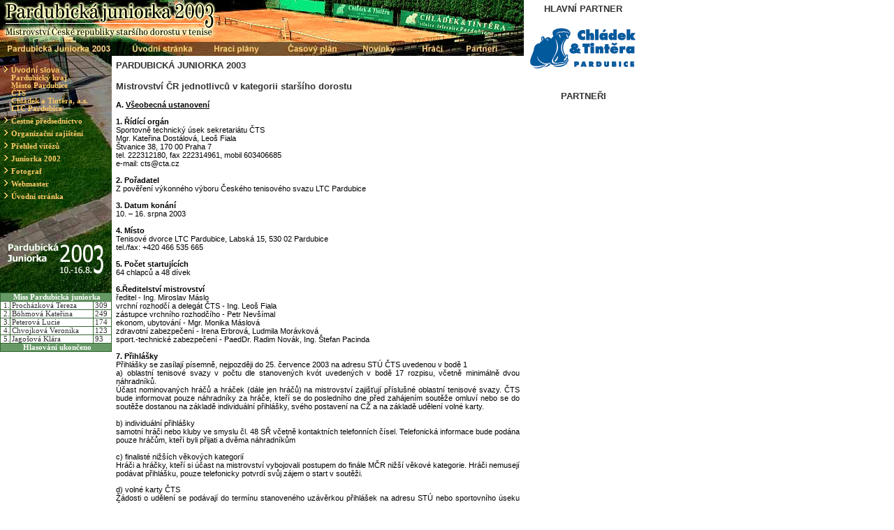

--- FILE ---
content_type: text/html
request_url: http://pardubickajuniorka.cz/2003/index_in38f7.html?id1=1&id2=8
body_size: 5557
content:
<!DOCTYPE HTML PUBLIC "-//W3C//DTD HTML 4.0 Transitional//EN">

<!-- Mirrored from www.pardubickajuniorka.cz/index_in.php?id1=1&id2=8 by HTTrack Website Copier/3.x [XR&CO'2004], Mon, 19 Jul 2004 14:19:24 GMT -->
<!-- Added by HTTrack --><meta http-equiv="content-type" content="text/html;charset=WINDOWS-1250"><!-- /Added by HTTrack -->
<head>
	<title>Juniorka 2003</title>
	<meta http-equiv="Content-Type" content="text/html; charset=windows-1250">
	<meta http-equiv="Pragma" content="no-cache">
	<meta http-equiv="Expires" content="now">
	<meta name="author" content="Lukáš Březina">
	<link rel="stylesheet" type="text/css" href="sablony/styles.css">
	<script language="Javascript" type="text/javascript" src="sablony/javascript.js"></script>
</head>

<body leftmargin="0" topmargin="0" marginwidth="0" marginheight="0" bgcolor="white">
<table width="920" border="0" cellspacing="0" cellpadding="0">
  <tr> 
    <td valign="top" width="750"> 
      <table width="750" border="0" cellspacing="0" cellpadding="0">
        <tr> 
          <td><a href="index_in.html"><img src="images/areal_normal.gif" width="750" height="60" border="0"></a></td>
        </tr>
        <tr> 
          <td> 
            <table width="100%" border="0" cellspacing="0" cellpadding="0">
              <tr> 
                <td><img src="images/listy/juniorka.jpg" width="170" height="20"></td>
                <td width="100"><a href="index_inf11d.html?id1=1" onMouseOut="MM_swapImgRestore()" onMouseOver="MM_swapImage('uvodni_stranka','','images/listy/uvodni_stranka1.gif',1)"><img src="images/listy/uvodni_stranka.jpg" width="120" height="20" border="0"></a></td>
                <td width="100"><a href="index_ina871.html?id1=2" onMouseOut="MM_swapImgRestore()" onMouseOver="MM_swapImage('hraci_plan','','images/listy/hraci_plan1.gif',1)"><img src="images/listy/hraci_plany.jpg" width="100" height="20" border="0"></a></td>
                <td width="100"><a href="index_ind997.html?id1=3" onMouseOut="MM_swapImgRestore()" onMouseOver="MM_swapImage('program_dne','','images/listy/program_dne1.gif',1)"><img src="images/listy/casovy_plan.jpg" width="110" height="20" border="0"></a></td>
                <td width="100"><a href="index_ina479.html?id1=4" onMouseOut="MM_swapImgRestore()" onMouseOver="MM_swapImage('novinky','','images/listy/novinky1.gif',1)"><img src="images/listy/novinky.jpg" width="90" height="20" border="0"></a></td>
                <td width="100"><a href="index_in53f0.html?id1=5" onMouseOut="MM_swapImgRestore()" onMouseOver="MM_swapImage('hraci','','images/listy/hraci1.gif',1)"><img src="images/listy/hraci.jpg" width="60" height="20" border="0"></a></td>
                <td width="100"><a href="index_in0ce2.html?id1=6" onMouseOut="MM_swapImgRestore()" onMouseOver="MM_swapImage('partneri','','images/listy/partneri1.gif',1)"><img src="images/listy/partneri.jpg" width="100" height="20" border="0"></a></td>
              </tr>
            </table>
          </td>
        </tr>
      </table>
      <table width="750" border="0" cellspacing="0" cellpadding="0">
        <tr> 
          <td width="150" align="left" valign="top"> 
            <table border="0" cellspacing="0" width="160" cellpadding="0" background="images/listy/left_bgr.jpg" class="text8">
  <tr> 
    <td class="leftclass">&nbsp;</td>
  </tr>
  <tr> 
    <td class="leftclass"><b><img src="images/listy/point.gif" width="16" height="12">Úvodní 
      slova</b></td>
  </tr>
  <tr> 
    <td><b><img src="images/listy/blank.gif" width="16" height="8"><a href="index_ina641.html?id1=1&id2=15">Pardubický 
      kraj</a></b></td>
  </tr>
  <tr> 
    <td><b><img src="images/listy/blank.gif" width="16" height="8"><a href="index_in14bc.html?id1=1&id2=2">Město 
      Pardubice</a></b></td>
  </tr>
  <tr> 
    <td ><b><img src="images/listy/blank.gif" width="16" height="8"><a href="index_in8a63.html?id1=1&id2=3">ČTS</a></b></td>
  </tr>
  <tr> 
    <td ><b><img src="images/listy/blank.gif" width="16" height="8"><a href="index_inbae7.html?id1=1&id2=4">Chládek 
      a Tintěra, a.s.</a></b></td>
  </tr>
  <tr> 
    <td><b><img src="images/listy/blank.gif" width="16" height="8"><a href="index_in3982.html?id1=1&id2=5">LTC 
      Pardubice</a></b></td>
  </tr>
  <tr> 
    <td class="leftclass"><b><img src="images/blank.gif" width="1" height="4"></b></td>
  </tr>
  <tr> 
    <td><b><img src="images/listy/point.gif" width="16" height="12"><a href="index_in5373.html?id1=1&id2=6">Čestné 
      předsednictvo</a></b></td>
  </tr>
  <tr> 
    <td class="leftclass"><b><img src="images/blank.gif" width="1" height="4"></b></td>
  </tr>
  <tr> 
    <td><b><img src="images/listy/point.gif" width="16" height="12"><a href="index_in73f7.html?id1=1&id2=7">Organizační 
      zajištění</a></b></td>
  </tr>
  <tr> 
    <td class="leftclass"><b><img src="images/blank.gif" width="1" height="4"></b></td>
  </tr>
  <tr> 
    <td><b><img src="images/listy/point.gif" width="16" height="12"><a href="index_inf1a1.html?id1=1&id2=12">Přehled 
      vítězů</a></b></td>
  </tr>
  <tr> 
    <td class="leftclass"><b><img src="images/blank.gif" width="1" height="4"></b></td>
  </tr>
  <tr> 
    <td><b><img src="images/listy/point.gif" width="16" height="12"><span class="text8color"><a href="2002/index.html">Juniorka 
      2002</a> </span></b></td>
  </tr>
  <tr> 
    <td class="leftclass"><b><img src="images/blank.gif" width="1" height="4"></b></td>
  </tr>
  <tr> 
    <td><b><img src="images/listy/point.gif" width="16" height="12"><a href="index_ine763.html?id1=1&id2=17">Fotograf</a></b></td>
  </tr>
  <tr> 
    <td class="leftclass"><b><img src="images/blank.gif" width="1" height="4"></b></td>
  </tr>
  <tr> 
    <td><b><img src="images/listy/point.gif" width="16" height="12"><a href="index_in9c63.html?id1=1&id2=16">Webmaster</a></b></td>
  </tr>
  <tr> 
    <td class="leftclass"><b><img src="images/blank.gif" width="1" height="4"></b></td>
  </tr>
  <tr> 
    <td><b><img src="images/listy/point.gif" width="16" height="12"><a href="index_infcc9.html?id1=1&id2=1">Úvodní 
      stránka </a></b></td>
  </tr>
  <tr> 
    <td height="120" valign="bottom"> 
      <div align="center"><img src="images/oficialni_stranky_left.gif" width="150" height="90"></div>
    </td>
  </tr>
  <tr> 
    <td>&nbsp;</td>
  </tr>
</table>
<table width="160" border="0" cellspacing="1" cellpadding="0" class="right_table">
<tr>
	<td class="right_cell" colspan="3"><span class="text8_center"><div align="center"><b>Miss Pardubická juniorka</b></div></span></td>
</tr>
<tr>
	<td class="right_zahlavi2"><div align="right">1. </div></td>
	<td class="right_zahlavi2">Procházková Tereza</td>
	<td class="right_zahlavi2">309</td>
</tr>
<tr>
	<td class="right_zahlavi2"><div align="right">2. </div></td>
	<td class="right_zahlavi2">Böhmová Kateřina</td>
	<td class="right_zahlavi2">249</td>
</tr>
<tr>
	<td class="right_zahlavi2"><div align="right">3. </div></td>
	<td class="right_zahlavi2">Peterová Lucie</td>
	<td class="right_zahlavi2">174</td>
</tr>
<tr>
	<td class="right_zahlavi2"><div align="right">4. </div></td>
	<td class="right_zahlavi2">Chvojková Veronika</td>
	<td class="right_zahlavi2">123</td>
</tr>
<tr>
	<td class="right_zahlavi2"><div align="right">5. </div></td>
	<td class="right_zahlavi2">Jagošová Klára</td>
	<td class="right_zahlavi2">93</td>
</tr>
<tr>
	<td colspan="3" class="right_cell">
      <div align="center"><b>Hlasování ukončeno</b></div>
    </td>
</tr>
</table>


                      </td>
                    <td width="600" align="left" valign="top"> 
            
<link rel="stylesheet" href="sablony/styles.css" type="text/css">

<table width="100%" border="0" cellspacing="5" cellpadding="1" class="text8">
  <tr><td>
      <p class="uvodniktitulek">PARDUBICKÁ JUNIORKA 2003<br>
<br>
Mistrovství ČR jednotlivců v kategorii staršího dorostu<br>
</p>
      <p><b>A. <u>Všeobecná ustanovení</u></b> <br>
        <br>
        <b>1. Řídící orgán</b> <br>
        Sportovně technický úsek sekretariátu ČTS<br>
        Mgr. Kateřina Dostálová, Leoš Fiala<br>
        Štvanice 38, 170 00 Praha 7<br>
        tel. 222312180, fax 222314961, mobil 603406685<br>
        e-mail: cts@cta.cz<br>
        <br>
        <b>2. Pořadatel</b> <br>
        Z pověření výkonného výboru Českého tenisového svazu LTC Pardubice<br>
        <br>
        <b>3. Datum konání</b> <br>
        10. – 16. srpna 2003<br>
        <b><br>
        4. Místo</b> <br>
        Tenisové dvorce LTC Pardubice, Labská 15, 530 02 Pardubice<br>
        tel./fax: +420 466 535 665<br>
        <b><br>
        5. Počet startujících</b> <br>
        64 chlapců a 48 dívek <br>
        <br>
        <b>6.Ředitelství mistrovství</b> <br>
        ředitel - Ing. Miroslav Máslo <br>
        vrchní rozhodčí a delegát ČTS - Ing. Leoš Fiala <br>
        zástupce vrchního rozhodčího - Petr Nevšímal<br>
        ekonom, ubytování - Mgr. Monika Máslová <br>
        zdravotní zabezpečení - Irena Erbrová, Ludmila Morávková <br>
        sport.-technické zabezpečení - PaedDr. Radim Novák, Ing. Štefan Pacinda <br>
        <br>
        <b>7. Přihlášky</b> <br>
        Přihlášky se zasílají písemně, nejpozději do 25. července 2003 na adresu 
        STÚ ČTS uvedenou v bodě 1 <br>
        a) oblastní tenisové svazy v počtu dle stanovených kvót uvedených v bodě 
        17 rozpisu, včetně minimálně dvou náhradníků.<br>
        Účast nominovaných hráčů a hráček (dále jen hráčů) na mistrovství zajišťují 
        příslušné oblastní tenisové svazy. ČTS bude informovat pouze náhradníky 
        za hráče, kteří se do posledního dne před zahájením soutěže omluví nebo 
        se do soutěže dostanou na základě individuální přihlášky, svého postavení 
        na CŽ a na základě udělení volné karty. <br>
        <br>
        b) individuální přihlášky <br>
        samotní hráči nebo kluby ve smyslu čl. 48 SŘ včetně kontaktních telefonních 
        čísel. Telefonická informace bude podána pouze hráčům, kteří byli přijati 
        a dvěma náhradníkům<br>
        <br>
        c) finalisté nižších věkových kategorií<br>
        Hráči a hráčky, kteří si účast na mistrovství vybojovali postupem do finále 
        MČR nižší věkové kategorie. Hráči nemusejí podávat přihlášku, pouze telefonicky 
        potvrdí svůj zájem o start v soutěži.</p>
      <p>d) volné karty ČTS <br>
        Žádosti o udělení se podávají do termínu stanoveného uzávěrkou přihlášek 
        na adresu STÚ nebo sportovního úseku ČTS.<br>
        <br>
        <b>8. Odhlášky <br>
        </b>Veškeré omluvy vždy do pátku 12.00 hodin před zahájením příslušné 
        věkové kategorie adresujte pouze na adresu řídícího orgánu, uvedenou v 
        bodě 1. Pozdější omluvy adresujte přímo na adresu sekretariátů mistrovství.<b><br>
        <br>
        9. Hospodářské podmínky</b> <br>
        Všichni hráči startují na své vlastní náklady nebo na náklady klubů. <br>
        <br>
        <b>10. Ubytování</b> <br>
        Zajišťuje pořadatel počínaje nocí z 9. na 10. srpna v kategorii chlapců, 
        u dívek počínaje nocí z 10. na 11. srpna.<br>
        <br>
        <b>11. Tituly a ceny</b> <br>
        Vítězové jednotlivých disciplín získají titul &quot;Mistr České republiky 
        v tenise pro rok 2003&quot; a obdrží medaili a diplom, poražení finalisté 
        a semifinalisté obdrží medaile a diplom. Věcné ceny nejlepším hráčům a 
        hráčkám všech disciplín věnuje pořadatel mistrovství.<br>
        <br>
        <b>12. Povinnosti hráčů</b> <br>
        startovat v obou vypsaných discplínách, hrát v odpovídajícím úboru a dodržovat 
        pokyny ředitelství mistrovství.<br>
        <br>
        <b>13. Informační služba</b> <br>
        Do pátku před zahájením příslušné kategorie ji zajišťuje sportovně technický 
        úsek sekretariátu ČTS. Od soboty 9. srpna 2003 od 14.00 hodin po celou 
        dobu konání mistrovství jeho ředitelství na dvorcích LTC Pardubice - tel./fax 
        466 535 665.<br>
        <br>
        <b>B. <u>Technická ustanovení</u></b> <br>
        <br>
        <b>14. Předpis a způsob hry</b> <br>
        Hraje se podle soutěžního řádu platného od 1. 12. 2000 a jeho dodatků 
        (dále jen &quot;SŘ&quot;), platných pravidel tenisu a ustanovení tohoto 
        rozpisu.<br>
        <br>
        <b>15. Disciplíny</b> <br>
        dvouhra a čtyřhra chlapců a dívek</p>
      <p><b>16. Způsob hry</b><br>
        Způsob hry Všechny disciplíny se hrají vyřazovacím způsobem na jednu porážku,všechny 
        zápasy na dvě vítězné sady ze tří.<br>
        <br>
        <b>17. Startují</b> <br>
      </p>
      <table width="100%" border="0" cellspacing="1" cellpadding="2" class="main_table">
        <tr> 
          <td width="361" class="main_table_zahlavi1"><b>Počty startujících</b></td>
          <td width="70" class="main_table_zahlavi1"><b>chlapci</b></td>
          <td width="69" class="main_table_zahlavi1"><b>dívky</b></td>
        </tr>
        <tr> 
          <td width="361" class="main_table_zahlavi2"><b>podle žebříčku na základě 
            přihlášek</b></td>
          <td width="70" class="main_table_cell"><b>12</b></td>
          <td width="69" class="main_table_cell"><b>10</b></td>
        </tr>
        <tr> 
          <td width="361" class="main_table_zahlavi2"><b>finalisté MČR staršího 
            žactva</b></td>
          <td width="70" class="main_table_cell"><b>2</b></td>
          <td width="69" class="main_table_cell"><b>2</b></td>
        </tr>
        <tr> 
          <td width="361" class="main_table_zahlavi2"><b>volné karty ČTS</b></td>
          <td width="70" class="main_table_cell"><b>6</b></td>
          <td width="69" class="main_table_cell"><b>6</b></td>
        </tr>
        <tr> 
          <td width="361" class="main_table_zahlavi2"><b>volná karta pořadatele</b></td>
          <td width="70" class="main_table_cell"><b>1</b></td>
          <td width="69" class="main_table_cell"><b>1</b></td>
        </tr>
        <tr> 
          <td width="361" class="main_table_zahlavi2"><b>nominace na základě kvót 
            OTS</b></td>
          <td width="70" class="main_table_cell"><b>43</b></td>
          <td width="69" class="main_table_cell"><b>29</b></td>
        </tr>
        <tr> 
          <td width="361" colspan="3" class="main_table_zahlavi2"><b>z toho jednotlivé 
            oblasti</b></td>
        </tr>
        <tr> 
          <td width="361" class="main_table_zahlavi2">Praha</td>
          <td width="70" class="main_table_cell">12</td>
          <td width="69" class="main_table_cell">6</td>
        </tr>
        <tr> 
          <td width="361" class="main_table_zahlavi2">Středočeský</td>
          <td width="70" class="main_table_cell">6</td>
          <td width="69" class="main_table_cell">4</td>
        </tr>
        <tr> 
          <td width="361" class="main_table_zahlavi2">Jihočeský</td>
          <td width="70" class="main_table_cell">2</td>
          <td width="69" class="main_table_cell">2</td>
        </tr>
        <tr> 
          <td width="361" class="main_table_zahlavi2">Západočeský</td>
          <td width="70" class="main_table_cell">2</td>
          <td width="69" class="main_table_cell">2</td>
        </tr>
        <tr> 
          <td width="361" class="main_table_zahlavi2">Severočeský</td>
          <td width="70" class="main_table_cell">2</td>
          <td width="69" class="main_table_cell">2</td>
        </tr>
        <tr> 
          <td width="361" class="main_table_zahlavi2">Východočeský</td>
          <td width="70" class="main_table_cell">2</td>
          <td width="69" class="main_table_cell">2</td>
        </tr>
        <tr> 
          <td width="361" class="main_table_zahlavi2">Jihomoravský</td>
          <td width="70" class="main_table_cell">8</td>
          <td width="69" class="main_table_cell">4</td>
        </tr>
        <tr> 
          <td width="361" class="main_table_zahlavi2">Severomoravský</td>
          <td width="70" class="main_table_cell">9</td>
          <td width="69" class="main_table_cell">7</td>
        </tr>
      </table>

      <p><b>18. Prezentace</b> <br>
        Na ředitelství mistrovství</p>

      <table border="0" cellpadding="5" cellspacing="5" class="text8">
        <tr><td><b>chlapci</b></td><td><b>sobota</b></td>
          <td><b>9. 8. 2003</b></td>
          <td><b>do 18.00 hodin</b></td></tr>
<tr><td><b>dívky</b></td><td><b>neděle</b></td>
          <td><b>10. 8. 2003</b></td>
          <td><b>do 18.00 hodin</b></td></tr></table>

      <p><b>19. Losování</b> <br>
        dvouhry - do 30 minut po ukončení prezentace. <br>
        <br>
        <b>20. Míče</b> <br>
        Wilson Double Core - každý zápas se hraje se třemi novými míči, které 
        se ve všech zápasech vypsaných disciplín mění po 11 a dále po 13 hrách. 
        <br>
        <br>
        <b>21. Rozhodčí</b> <br>
        Rozhodčí k řízení jednotlivých zápasů určuje vrchní rozhodčí nebo jeho 
        zástupce z delegovaných kvalifikovaných rozhodčích. <br>
        <br>
        <b>22. Delegát ČTS</b> <br>
        Je oprávněn na místě provést potřebná opatření k zajištění řádného průběhu 
        mistrovství. V případě nepříznivého počasí má právo, po dohodě s ředitelem 
        mistrovství, přeložit jednotlivý zápas do haly s jiným povrchem nebo  
        rozhodnout o prodloužení mistrovství o jeden den. <br>
        <br>
        <b>23. Námitky</b> <br>
        Podávají se v souladu s částí VI. soutěžního řádu tenisu. <br>
        <br>
        <b>22. Mistři ČR 2002</b><br>
      </p>
      <table border="0" cellpadding="2" cellspacing="1" class="main_table" width="100%">
        <tr> 
          <td colspan="2" class="main_table_zahlavi1"><b>dvouhry</b></td>
        </tr>
        <tr> 
          <td class="main_table_cell">Daniel Lustig</td>
          <td class="main_table_cell">I.ČLTK Praha</td>
        </tr>
        <tr> 
          <td class="main_table_cell">Lucie Hradecká</td>
          <td class="main_table_cell">I.ČLTK Praha</td>
        </tr>
        <tr> 
          <td colspan="2" class="main_table_zahlavi2">&nbsp;</td>
        </tr>
        <tr> 
          <td colspan="2" class="main_table_zahlavi2">čtyřhry</td>
        </tr>
        <tr> 
          <td class="main_table_cell">Daniel Lustig</td>
          <td class="main_table_cell">I.ČLTK Praha</td>
        </tr>
        <tr> 
          <td class="main_table_cell">Karel Tříska</td>
          <td class="main_table_cell">TK Agrofert Prostějov
        </tr>
        <tr> 
          <td colspan="2" class="main_table_zahlavi2">&nbsp;</td>
        </tr>
        <tr> 
          <td class="main_table_cell">Renáta Kučerková</td>
          <td class="main_table_cell">TK Edimex Frýdlant</td>
        </tr>
        <tr> 
          <td class="main_table_cell">Darina Šeděnková</td>
          <td class="main_table_cell">TK Edimex Frýdlant</td>
        </tr>
      </table>

      <p>&nbsp;</p><table border="0" cellpadding="2" cellspacing="1" class="text8c" align="center" width="100%">
        <tr>
          <td> 
            <div align="center"><b>Ing. Ivo Kaderka, CSc. v. r.</b></div>
          </td>
          <td> 
            <div align="center"></div>
          </td>
          <td> 
            <div align="center"><b>Leoš Fiala v. r.</b></div>
          </td>
        </tr>
        <tr>
          <td> 
            <div align="center">prezident ČTS</div>
          </td>
          <td> 
            <div align="center"></div>
          </td>
          <td> 
            <div align="center">sportovně technický úsek</div>
          </td>
        </tr>
        <tr>
          <td colspan="3"> 
            <div align="center"></div>
          </td>
        </tr>
        <tr>
          <td> 
            <div align="center"></div>
          </td>
          <td> 
            <div align="center"><b>Ing. Miroslav Máslo v. r.</b></div>
          </td>
          <td> 
            <div align="center"></div>
          </td>
        </tr>
        <tr>
          <td> 
            <div align="center"></div>
          </td>
          <td> 
            <div align="center">ředitel mistrovství</div>
          </td>
          <td> 
            <div align="center"></div>
          </td>
        </tr>
      </table>

<hr noshade size="1">

<p class="uvodniktitulek">Doporučený časový pořad </p>

      <p><b>neděle, 10. srpna, </b><br>
10.00 hod. <br>
1. kolo dvouhry dorostenců <br>
1.kolo čtyřhry dorostenců <br>
<br>
        <b>pondělí, 11. srpna, </b><br>
10.00 hod. <br>
1. kolo dvouhry dorostenek <br>
<br>
12.30 hod. <br>
1. kolo dvouhry dorostenců <br>
2. kolo dvouhry dorostenců <br>
1. kolo čtyřhry dorostenek <br>
2. kolo čtyřhry dorostenců <br>
<br>
        <b>úterý, 12. srpna, </b><br>
10.00 hod. <br>
2. kolo dvouhry dorostenců a dorostenek <br>
<br>
15.30 hod. <br>
2. kolo čtyřhry dorostenců a dorostenek <br>
<br>
        <b>středa, 13. srpna, </b><br>
12.30 hod. <br>
3. kolo dvouhry dorostenců a dorostenek <br>
16.00 hod. <br>
čtvrtfinálové zápasy čtyřher <br>
<br>
        <b>čtvrtek, 14. srpna,</b> <br>
13.00 hod. <br>
čtvrtfinálové zápasy dvouher <br>
semifinálové zápasy čtyřher <br>
<br>
        <b>pátek, 15. srpna, </b><br>
semifinálové zápasy dvouher <br>
finálové zápasy čtyřher <br>
<br>
        <b>sobota, 16. srpna, </b><br>
finálové zápasy dvouher </td></tr></table>



          </td>
                  </tr>
        <tr> 
          <td colspan=4 class="text8">&nbsp;</td>
        </tr>
        <tr> 
          <td colspan=4 class="text8"> 
            <div align="center"><b><a href="index_inf11d.html?id1=1" class="ct">úvodní 
              stránka</a> | <a href="index_ina871.html?id1=2" class="ct">hrací plány</a> 
              | <a href="index_ind997.html?id1=3" class="ct">časový plán</a> | <a href="index_ina479.html?id1=4" class="ct">novinky</a> 
              | <a href="index_in53f0.html?id1=5" class="ct">hráči</a> | <a href="index_in0ce2.html?id1=6" class="ct">partneři</a></b><br>
              &copy; Pardubická juniorka 2003. Všechna práva vyhrazena</div>
          </td>
        </tr>
        <tr>
          <td colspan=4 class="text8">&nbsp;</td>
        </tr>
      </table>
    </td>
    <td valign="top">
      <table width="160" border="0" cellspacing="0" cellpadding="5" class="uvodniktitulek">
        <tr> 
          <td> 
            <div align="center">HLAVNÍ PARTNER</div>
          </td>
        </tr>
        <tr> 
          <td><img src="images/partneri/male/cht2.gif" width="160" height="90"></td>
        </tr>
        <tr> 
          <td> 
            <div align="center">PARTNEŘI</div>
          </td>
        </tr>
        <tr> 
          <td><object classid="clsid:D27CDB6E-AE6D-11cf-96B8-444553540000" codebase="http://download.macromedia.com/pub/shockwave/cabs/flash/swflash.cab#version=5,0,0,0" width="160" height="110">
              <param name="movie" value="images/partneri/male/partneri.swf">
              <param name="quality" value="high">
              <embed src="images/partneri/male/partneri.swf" quality="high" pluginspage="http://www.macromedia.com/shockwave/download/index.cgi?P1_Prod_Version=ShockwaveFlash" type="application/x-shockwave-flash" width="160" height="110">
              </embed> 
            </object></td>
        </tr>
        <tr>
          <td><object classid="clsid:D27CDB6E-AE6D-11cf-96B8-444553540000" codebase="http://download.macromedia.com/pub/shockwave/cabs/flash/swflash.cab#version=5,0,0,0" width="160" height="300">
              <param name="movie" value="images/partneri/male/partneri_male.swf">
              <param name="quality" value="high">
              <embed src="images/partneri/male/partneri_male.swf" quality="high" pluginspage="http://www.macromedia.com/shockwave/download/index.cgi?P1_Prod_Version=ShockwaveFlash" type="application/x-shockwave-flash" width="160" height="300">
              </embed> 
            </object></td>
        </tr>
      </table>
    </td>
  </tr>
</table>

</body>

<!-- Mirrored from www.pardubickajuniorka.cz/index_in.php?id1=1&id2=8 by HTTrack Website Copier/3.x [XR&CO'2004], Mon, 19 Jul 2004 14:19:24 GMT -->
<!-- Added by HTTrack --><meta http-equiv="content-type" content="text/html;charset=WINDOWS-1250"><!-- /Added by HTTrack -->
</html>

--- FILE ---
content_type: text/css
request_url: http://pardubickajuniorka.cz/2003/sablony/styles.css
body_size: 779
content:
.text {
			font-family: Tahoma, sans-serif;
			font-size: 10pt;
			text-align: justify;
}
.textcolor {
			font-family: Tahoma, sans-serif;
			font-size: 10pt;
			text-align: justify;
			color: #333333;
			font-weight: bold;
}
.text8 {
			font-family: Tahoma, sans-serif;
			font-size: 8pt;
			text-align: justify;
}
.textna {
			font-family: Tahoma, sans-serif;
			font-size: 8pt;
}
.text8c {
			font-family: Tahoma, sans-serif;
			font-size: 8pt;
			text-align: center;
}
.text8color {
			font-family: Tahoma, sans-serif;
			font-size: 8pt;
			text-align: justify;
			color: #FFCC66;
}
.textb {
		 	font-family: Tahoma, sans-serif;
			font-size: 10pt;
			font-weight: bold;
}
.textc {
			font-family: Tahoma, arial CE, verdana CE, helvetica CE, arial, verdana, helvetica, sans-serif;
			font-size: 8pt;
			text-align: center;
}
a:visited {
			color: #FFCC66;
; font-family: Tahoma
}
a:link {
			color: #FFCC66;
; font-family: Tahoma
; text-decoration: none
}
a:hover {
			color: #FFFFFF;
; text-decoration: underline
; font-family: Tahoma
}
a.ct:link {
   			color: #003399;
}
a.ct:visited {
   			color: #003399;
}
a.ct:hover {
			color: #CC6600;
}
a.hraci {
			color: black;
}
a.hraci:link {
			color: black;
}
a.hraci:visited {
			color: black;
}
a.hraci:hover {
			color: white;
}
th.ct {
			font-family: Tahoma, arial CE, verdana CE, helvetica CE, arial, verdana, helvetica, sans-serif;
			font-size: 8pt;
}
td.ct {
			font-family: Tahoma, arial CE, verdana CE, helvetica CE, arial, verdana, helvetica, sans-serif;
			font-size: 8pt;
}
.leftclass {
			font-family: Tahoma, sans-serif;
			font-size: 8pt;
			color: #FFCC66;
}
.leftclassb	{
			font-family: Tahoma, sans-serif;
			font-size: 8pt;
			font-weight: bold;
			color: #333333;
}
.uvodniktitulek {
			font-family: Tahoma, sans-serif;
			font-size: 10pt;
			color: #333333;
			font-weight: bold; 
}
.uvodnikjmeno {
			font-family: Tahoma, sans-serif;
			font-size: 8pt;
			text-align: right;
}
th.hraci {
			font-family: Tahoma, sans-serif;
			font-size: 8pt;
			text-align: left;
			color: black;
}
td.hracil {
			font-family: Tahoma, sans-serif;
			font-size: 8pt;
			text-align: right;
}
td.hracir {
			font-family: Tahoma, sans-serif;
			font-size: 8pt;
}
td.hracic {
			font-family: Tahoma, sans-serif;
			font-size: 8pt;
			text-align: center;
}
.jmenohrace {
			font-family: Tahoma, sans-serif;
			font-size: 10pt;
			color: black;
			font-weight: bold; 
}
a.clanekodkaz {
			color: #333333;
}
a.clanekodkaz:link {
			color: #333333;
}
a.clanekodkaz:visited {
			color: #333333;
}
a.clanekodkaz:hover {
			color: black;
}
a.vice {
			color: blue;
}
a.vice:link {
			color: blue;
}
a.vice:visited {
			color: blue;
}
a.vice:hover {
			color: #CC6600;
}
.pavouk {
			font-family: Tahoma, sans-serif;
			font-size: 8pt;
}
a.apavouk {
			color : black ;
}
a.apavouk:link {
			color : #0000FF;
			text-decoration: none;
}
a.apavouk:visited {
			color : #0000FF;
			text-decoration: none;
}
a.apavouk:hover {
			color : #CC6600 ;
			text-decoration: none;
}
.obrazek {
			border-color: black; }
.main_table { font-family: Tahoma; text-align: justify; ; background-color: #666666}
.main_table_zahlavi1 { font-family: Tahoma; text-align: justify; ; background-color: #CC6633; font-size: 8pt; color: #FFFFFF; padding-left: 10px; font-weight: bold; padding-right: 10px}
.main_table_zahlavi2 { font-family: Tahoma; text-align: justify; ; background-color: #FFFFFF; font-size: 8pt; color: #333333; padding-left: 10px}
.main_table_cell { font-family: Tahoma; text-align: justify; ; background-color: #FFCC66; font-size: 8pt; color: #333333; padding-left: 10px }
.right_table { font-family: Tahoma; text-align: justify; ; background-color: #336633}
.right_table_cell { font-family: Tahoma; text-align: justify; ; background-color: #669966; font-size: 8pt; color: #FFFFFF }
.right_cell { background-color: #669966; font-family: Tahoma; font-size: 8pt ; color: #FFFFFF; padding-left: 3px }
.text8_center { font-family: Tahoma; font-size: 8pt; text-align: center }
.right_zahlavi2 { font-family: Tahoma; font-size: 8pt; color: #333333; background-color: #FFFFFF; font-weight: normal; padding-left: 2px }
.main_zahlavi1 { font-family: Tahoma; font-size: 10pt; color: #FFFFFF; background-color: #B34D1A; text-align: center; font-weight: bold}
.main_zahlavi2 { font-family: Tahoma; font-size: 8pt; color: #333333; background-color: #FFFFFF; font-weight: bold; padding-left: 3px} 
.main_cell_center { font-family: Tahoma; font-size: 8pt; color: #333333; background-color: #FFCC66 ; text-align: center}
